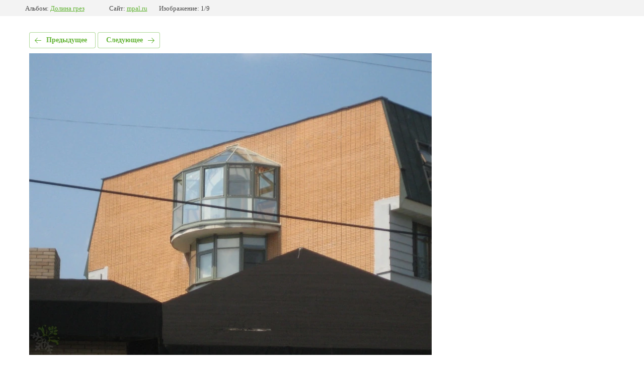

--- FILE ---
content_type: text/html; charset=utf-8
request_url: https://mpal.ru/zimnie-sady-2/photo/img_3648
body_size: 1963
content:
			
	
	
	




	






	<!doctype html>
	<html lang="ru">
	<head>
		<meta charset="UTF-8">
		<meta name="robots" content="all"/>
		<title>IMG_3648</title>
		<meta http-equiv="Content-Type" content="text/html; charset=UTF-8" />
		<meta name="description" content="IMG_3648" />
		<meta name="keywords" content="IMG_3648" />
		<meta name="viewport" content="width=device-width, initial-scale=1.0, maximum-scale=1.0, user-scalable=no">
		
            <!-- 46b9544ffa2e5e73c3c971fe2ede35a5 -->
            <script src='/shared/s3/js/lang/ru.js'></script>
            <script src='/shared/s3/js/common.min.js'></script>
        <link rel='stylesheet' type='text/css' href='/shared/s3/css/calendar.css' /><link rel="stylesheet" href="/g/libs/lightgallery-proxy-to-hs/lightgallery.proxy.to.hs.min.css" media="all" async>
<script src="/g/libs/lightgallery-proxy-to-hs/lightgallery.proxy.to.hs.stub.min.js"></script>
<script src="/g/libs/lightgallery-proxy-to-hs/lightgallery.proxy.to.hs.js" async></script>
<link rel="icon" href="/favicon.png" type="image/png">

<link rel='stylesheet' type='text/css' href='/t/images/__csspatch/15/patch.css'/>

<!--s3_require-->
<link rel="stylesheet" href="/g/basestyle/1.0.1/gallery2/gallery2.css" type="text/css"/>
<link rel="stylesheet" href="/g/basestyle/1.0.1/gallery2/gallery2.green.css" type="text/css"/>
<script type="text/javascript" src="/g/basestyle/1.0.1/gallery2/gallery2.js" async></script>
<!--/s3_require-->

<!--s3_goal-->
<script src="/g/s3/goal/1.0.0/s3.goal.js"></script>
<script>new s3.Goal({map:{"8706":{"goal_id":"8706","object_id":"53384705","event":"submit","system":"metrika","label":"zzvon","code":"anketa"},"8906":{"goal_id":"8906","object_id":"53385705","event":"submit","system":"metrika","label":"zzvon","code":"anketa"},"9106":{"goal_id":"9106","object_id":"53385905","event":"submit","system":"metrika","label":"zzvon","code":"anketa"},"134305":{"goal_id":"134305","object_id":"19196702","event":"submit","system":"metrika","label":"lead","code":"anketa"},"134505":{"goal_id":"134505","object_id":"19196502","event":"submit","system":"metrika","label":"lead","code":"anketa"},"134705":{"goal_id":"134705","object_id":"19195902","event":"submit","system":"metrika","label":"lead","code":"anketa"},"134905":{"goal_id":"134905","object_id":"19196902","event":"submit","system":"metrika","label":"lead","code":"anketa"},"135105":{"goal_id":"135105","object_id":"19196102","event":"submit","system":"metrika","label":"lead","code":"anketa"},"135305":{"goal_id":"135305","object_id":"19196302","event":"submit","system":"metrika","label":"lead","code":"anketa"},"135505":{"goal_id":"135505","object_id":"27128502","event":"submit","system":"metrika","label":"lead","code":"anketa"},"135705":{"goal_id":"135705","object_id":"27129102","event":"submit","system":"metrika","label":"lead","code":"anketa"},"135905":{"goal_id":"135905","object_id":"27128702","event":"submit","system":"metrika","label":"lead","code":"anketa"},"136105":{"goal_id":"136105","object_id":"27083702","event":"submit","system":"metrika","label":"lead","code":"anketa"},"136305":{"goal_id":"136305","object_id":"27128302","event":"submit","system":"metrika","label":"lead","code":"anketa"}}, goals: [], ecommerce:[]});</script>
<!--/s3_goal-->

	</head>
	<body>
		<div class="g-page g-page-gallery2 g-page-gallery2--photo">

		
		
			<div class="g-panel g-panel--fill g-panel--no-rounded g-panel--fixed-top">
	<div class="g-gallery2-info ">
					<div class="g-gallery2-info__item">
				<div class="g-gallery2-info__item-label">Альбом:</div>
				<a href="/zimnie-sady-2/album/dolina-grez" class="g-gallery2-info__item-value">Долина грез</a>
			</div>
				<div class="g-gallery2-info__item">
			<div class="g-gallery2-info__item-label">Сайт:</div>
			<a href="//mpal.ru" class="g-gallery2-info__item-value">mpal.ru</a>

			<div class="g-gallery2-info__item-label">Изображение: 1/9</div>
		</div>
	</div>
</div>
			<h1></h1>
			
										
										
			
			
			<a href="/zimnie-sady-2/photo/img_3649" class="g-button g-button--invert g-button--arr-left">Предыдущее</a>
			<a href="/zimnie-sady-2/photo/img_3647" class="g-button g-button--invert g-button--arr-right">Следующее</a>

			
			<div class="g-gallery2-preview ">
	<img src="/thumb/2/gFzHAGuFfQRCg6HZ_UvPUg/800r600/d/img_3648.jpg">
</div>

			
			<a href="/zimnie-sady-2/photo/img_3649" class="g-gallery2-thumb g-gallery2-thumb--prev">
	<span class="g-gallery2-thumb__image"><img src="/thumb/2/nisncYtKiAeriiUjeoAGSw/320r240/d/img_3649.jpg"></span>
	<span class="g-link g-link--arr-left">Предыдущее</span>
</a>
			
			<a href="/zimnie-sady-2/photo/img_3647" class="g-gallery2-thumb g-gallery2-thumb--next">
	<span class="g-gallery2-thumb__image"><img src="/thumb/2/va6UZn6Z6Uq498VwIg9ctw/320r240/d/img_3647.jpg"></span>
	<span class="g-link g-link--arr-right">Следующее</span>
</a>
			
			<div class="g-line"><a href="/zimnie-sady-2/album/dolina-grez" class="g-button g-button--invert">Вернуться в галерею</a></div>

		
			</div>

	
<!-- assets.bottom -->
<!-- </noscript></script></style> -->
<script src="/my/s3/js/site.min.js?1769681696" ></script>
<script src="https://cp.onicon.ru/loader/617fe1ddb887ee72018b456f.js" data-auto async></script>
<script >/*<![CDATA[*/
var megacounter_key="11584e9a15e062a196392b3544f0598e";
(function(d){
    var s = d.createElement("script");
    s.src = "//counter.megagroup.ru/loader.js?"+new Date().getTime();
    s.async = true;
    d.getElementsByTagName("head")[0].appendChild(s);
})(document);
/*]]>*/</script>
<script >/*<![CDATA[*/
$ite.start({"sid":3043087,"vid":3069477,"aid":3637211,"stid":4,"cp":21,"active":true,"domain":"mpal.ru","lang":"ru","trusted":false,"debug":false,"captcha":3,"onetap":[{"provider":"vkontakte","provider_id":"51961925","code_verifier":"FUNMjMzNZiYzRTT0MG0OiZNMTcNQyTiNZTiMMMD2wDG"}]});
/*]]>*/</script>
<!-- /assets.bottom -->
</body>
	</html>


--- FILE ---
content_type: text/css
request_url: https://mpal.ru/t/images/__csspatch/15/patch.css
body_size: 1180
content:
html.title-page .wrapper { background-color: rgb(48, 48, 48); }
html.title-page .block-2 { background-image: url("./2ead0d41b4c5693c2cdf1a0bc8b152f4.png"), repeating-linear-gradient(to right, rgb(48, 48, 48) 0%, rgb(48, 48, 48) 65%, rgb(65, 113, 0) 65%, rgb(105, 182, 0) 100%); }
html.title-page .widget-3 { background-color: rgb(48, 48, 48); }
html.title-page .popover-wrap-5 .popover-body .s3_button_large { background-color: rgb(105, 182, 0); }
html.title-page .popover-wrap-5 .popover-body .s3_button_large:hover { box-shadow: transparent 0px 0px 0px, rgba(105, 182, 0, 0.35) 0px 10px 30px 0px; }
html.title-page .popover-wrap-5 .popover-form-title { background-image: url("./72ffd974a95c668c97e37d54fba09c33.svg"); }
html.title-page .menu-4 .menu-scroll > ul ul { background-color: rgb(105, 182, 0); }
html.title-page .menu-4 .menu-scroll > ul > li.menu-item > a:hover { color: rgb(105, 182, 0); }
html.title-page .menu-4 .menu-scroll > ul > li.menu-item > a:hover { box-shadow: rgb(105, 182, 0) 0px -1px 0px 0px inset; }
html.title-page .menu-4 .menu-scroll > ul > li.menu-item > a.hover { color: rgb(105, 182, 0); }
html.title-page .menu-4 .menu-scroll > ul > li.menu-item > a.hover { box-shadow: rgb(105, 182, 0) 0px -1px 0px 0px inset; }
html.title-page .widget-11 { background-image: url("./fd620667519b3562fb3e3fed9422698a.svg"); }
html.title-page .editable_block-21 .more > a { background-image: url("./b6f6ddd1f21ffffd88ebae0847744672.svg"); }
html.title-page .editable_block-21 .more > a:hover { color: rgb(105, 182, 0); }
html.title-page .editable_block-21 .more > a:hover { background-image: url("./b6f6ddd1f21ffffd88ebae0847744672.svg"); }
html.title-page .blocklist-20 .image:hover .image-inner { background-color: rgb(105, 182, 0); }
html.title-page .blocklist-20 .more > a { background-image: url("./b6f6ddd1f21ffffd88ebae0847744672.svg"); }
html.title-page .slider-19 .slider-pager > a:hover { background-color: rgb(105, 182, 0); }
html.title-page .slider-19 .slider-pager > a.active { background-color: rgb(105, 182, 0); }
html.title-page .widget-13 { background-image: url("./72ffd974a95c668c97e37d54fba09c33.svg"); }
html.title-page .widget-12 { background-color: rgb(89, 153, 0); }
html.title-page .blocklist-28 .header { background-image: url("./72ffd974a95c668c97e37d54fba09c33.svg"); }
html.title-page .blocklist-28 .title { color: rgb(105, 182, 0); }
html.title-page .block-18 { background-image: url("./fd620667519b3562fb3e3fed9422698a.svg"); }
html.title-page .blocklist-32 .all { background-color: rgb(105, 182, 0); }
html.title-page .blocklist-32 .all:hover { box-shadow: transparent 0px 0px 0px, rgba(105, 182, 0, 0.35) 0px 10px 30px 0px; }
html.title-page .block-24 { background-image: repeating-linear-gradient(to right bottom, rgba(48, 48, 48, 0.45) 0%, rgb(48, 48, 48) 100%), url("./7490f992cfca01c9dae745fe66ce632f.png"); }
html.title-page .widget-23:hover { background-color: rgb(105, 182, 0); }
html.title-page .form-62 .form-submit button { background-color: rgb(105, 182, 0); }
html.title-page .form-62 .form-submit button:hover { box-shadow: transparent 0px 0px 0px, rgba(105, 182, 0, 0.35) 0px 10px 30px; }
html.title-page .editable_block-61 .title { background-image: url("./72ffd974a95c668c97e37d54fba09c33.svg"); }
html.title-page .editable_block-61 .item-label { background-color: rgba(65, 113, 0, 0.6); }
html.title-page .editable_block-61 .more > a { background-color: rgb(105, 182, 0); }
html.title-page .editable_block-61 .more > a:hover { box-shadow: transparent 0px 0px 0px, rgba(105, 182, 0, 0.35) 0px 10px 30px 0px; }
html.title-page .blocklist-43 .bx-pager a:hover { background-color: rgb(65, 113, 0); }
html.title-page .blocklist-43 .bx-pager a.active { background-color: rgb(105, 182, 0); }
@media (max-width: 960px) { html.title-page .widget-13 { background-image: url("./72ffd974a95c668c97e37d54fba09c33.svg"); } }
@media (max-width: 960px) { html.title-page .side-panel-63 .side-panel-button { background-color: rgb(105, 182, 0); } }
html.title-page .side-panel .menu-4 .menu-scroll > ul > li.menu-item > a:hover { color: rgb(105, 182, 0); }
html.title-page .side-panel .menu-4 .menu-scroll > ul > li.menu-item > a:hover { box-shadow: rgb(105, 182, 0) 0px -1px 0px 0px inset; }
html.title-page .side-panel .menu-4 .menu-scroll > ul > li.menu-item > a.hover { color: rgb(105, 182, 0); }
html.title-page .side-panel .menu-4 .menu-scroll > ul > li.menu-item > a.hover { box-shadow: rgb(105, 182, 0) 0px -1px 0px 0px inset; }
html.title-page .menu-4 .menu-scroll > ul > li.menu-item > a:hover { background-image: url("./2cbdf69239f35b933109558d01a18300.svg"); }
html.title-page .menu-4 .menu-scroll > ul > li.menu-item > a.hover { background-image: url("./2cbdf69239f35b933109558d01a18300.svg"); }
html .menu-4 .menu-scroll > ul > li.menu-item > a:hover { background-image: url("./2cbdf69239f35b933109558d01a18300.svg"); }
html .menu-4 .menu-scroll > ul > li.menu-item > a.hover { background-image: url("./2cbdf69239f35b933109558d01a18300.svg"); }
html .popover-body .s3_button_large { background-image: linear-gradient(rgb(105, 182, 0) 0%, rgb(105, 182, 0) 100%); }
html .block-13 { background-image: url("./ab8d9ffe64da64d4fda6f3ac9435cbf4.jpeg"); }
html .block-2 { background-image: url("./57b7832799dd96da00815ba57d788fe4.png"), repeating-linear-gradient(to right, rgb(25, 25, 25) 0%, rgb(25, 25, 25) 65%, rgb(105, 182, 0) 65%, rgb(65, 117, 5) 100%); }
html .widget-3 { background-color: rgb(48, 48, 48); }
html .popover-wrap-5 .popover-body .s3_button_large { background-color: rgb(105, 182, 0); }
html .popover-wrap-5 .popover-body .s3_button_large:hover { box-shadow: transparent 0px 0px 0px, rgba(105, 182, 0, 0.35) 0px 10px 30px 0px; }
html .popover-wrap-5 .popover-form-title { background-image: url("./72ffd974a95c668c97e37d54fba09c33.svg"); }
html .menu-4 .menu-scroll > ul ul { background-color: rgb(105, 182, 0); }
html .menu-4 .menu-scroll > ul > li.menu-item > a:hover { color: rgb(105, 182, 0); }
html .menu-4 .menu-scroll > ul > li.menu-item > a:hover { box-shadow: rgb(105, 182, 0) 0px -1px 0px 0px inset; }
html .menu-4 .menu-scroll > ul > li.menu-item > a.hover { color: rgb(105, 182, 0); }
html .menu-4 .menu-scroll > ul > li.menu-item > a.hover { box-shadow: rgb(105, 182, 0) 0px -1px 0px 0px inset; }
html .widget-23:hover { background-color: rgb(105, 182, 0); }
html .form-62 .form-submit button { background-color: rgb(105, 182, 0); }
html .form-62 .form-submit button:hover { box-shadow: transparent 0px 0px 0px, rgba(105, 182, 0, 0.35) 0px 10px 30px; }
html .widget-31 { color: rgb(255, 255, 255); }
html .content-66 a { color: rgb(255, 255, 255); }
html .path a { color: rgb(105, 182, 0); }
@media (max-width: 640px) { html .block-13 { background-image: linear-gradient(rgba(25, 25, 25, 0.7), rgba(25, 25, 25, 0.7)), url("./ab8d9ffe64da64d4fda6f3ac9435cbf4.jpeg"); } }
html body { color: rgb(0, 0, 0); }
html .cls-1 { fill: rgb(105, 182, 0); }


--- FILE ---
content_type: text/javascript
request_url: https://counter.megagroup.ru/11584e9a15e062a196392b3544f0598e.js?r=&s=1280*720*24&u=https%3A%2F%2Fmpal.ru%2Fzimnie-sady-2%2Fphoto%2Fimg_3648&t=IMG_3648&fv=0,0&en=1&rld=0&fr=0&callback=_sntnl1769823477818&1769823477818
body_size: 87
content:
//:1
_sntnl1769823477818({date:"Sat, 31 Jan 2026 01:37:57 GMT", res:"1"})